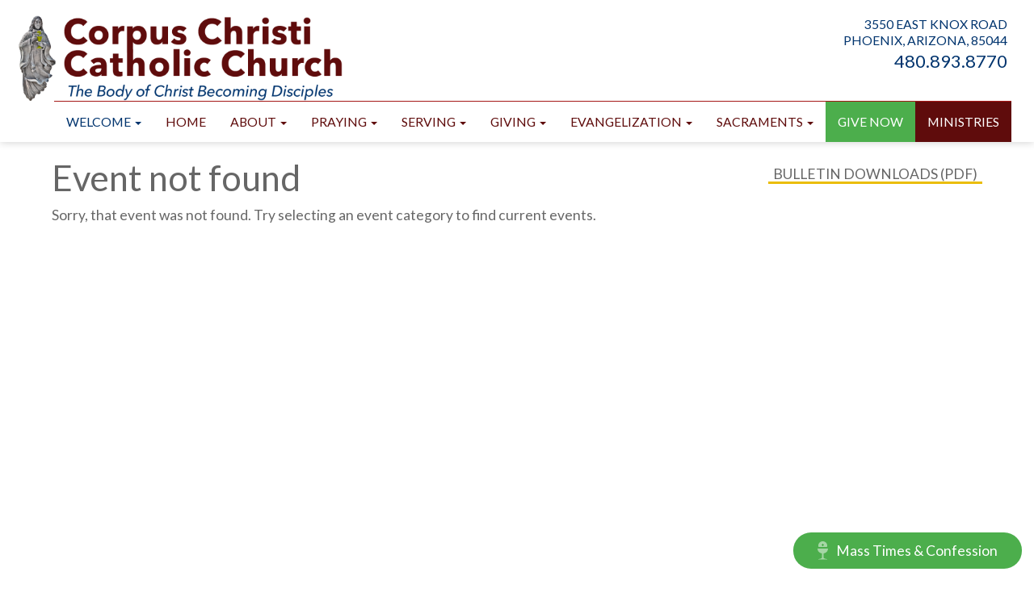

--- FILE ---
content_type: text/html; charset=UTF-8
request_url: https://corpuschristiphx.org/event.php?id=96719077&start=&cat=1874758692&pg=1&title=Perpetual+Adoration
body_size: 8289
content:
<!DOCTYPE html>
<html>
  <head>
	<title>Perpetual Adoration - Corpus Christi Catholic Church, Phoenix, AZ</title>
<meta property="og:title" content="Perpetual Adoration - Corpus Christi Catholic Church, Phoenix, AZ"/>
<meta name="description" content="Perpetual Adoration">
<meta property="og:description" content="Perpetual Adoration"/>
<meta property="og:image" content="//www.corpuschristiphx.org/uploads/images/events/adoration2.jpg"/>
<meta property="og:url" content="//www.corpuschristiphx.org/event?id=96719077"/>
<meta property="og:site_name" content="//www.corpuschristiphx.org"/>
<meta property="og:type" content="article"/>
<meta property="og:published_time" content="2022-06-1412:08:11-25200" />

<meta charset="UTF-8">
<meta http-equiv="X-UA-Compatible" content="IE=Edge">
<meta name="viewport" content="width=device-width, initial-scale=1.0">
<meta name="robots" content="index, follow" />
<!-- Bootstrap -->
<link href="css/bootstrap.min.css" rel="stylesheet" media="screen" type="text/css">
<link href="//blueimp.github.io/Gallery/css/blueimp-gallery.min.css" rel="stylesheet" type="text/css">
<link href="css/flexslider.css" rel="stylesheet" media="screen" type="text/css">
<link href="css/custom.css?1724029798" rel="stylesheet" media="screen" type="text/css">
<link href="css/theme.css?1753853231" rel="stylesheet" media="screen" type="text/css">
<link rel="stylesheet" href="//maxcdn.bootstrapcdn.com/font-awesome/4.5.0/css/font-awesome.min.css" type="text/css">
<link rel="stylesheet" href="//cdnjs.cloudflare.com/ajax/libs/animate.css/3.5.2/animate.min.css" type="text/css">

<!--[if lt IE 9]>
  <script src="assets/js/html5shiv.js"></script>
  <script src="assets/js/respond.min.js"></script>
<![endif]-->
<!-- jwplayer using TCWC account -->
<script src="//jwpsrv.com/library/1nW8AiNGEeS+KyIACyaB8g.js" type="text/javascript"></script>

<link rel="apple-touch-icon" sizes="180x180" href="/apple-touch-icon.png">
<link rel="icon" type="image/png" sizes="32x32" href="/favicon-32x32.png">
<link rel="icon" type="image/png" sizes="16x16" href="/favicon-16x16.png">
<link rel="manifest" href="/site.webmanifest">  </head>
  <body>
	 
<header id="header-top"   >
  <nav id="main-nav" class="navbar navbar-default navbar-fixed-top" role="navigation">
	<div class="container-fluid">
	    <div class="navbar-header">
	      	<button type="button" class="navbar-toggle" data-toggle="collapse" data-target=".navbar-ex1-collapse">
		        <span class="sr-only">Toggle navigation</span>
		        <span class="icon-bar"></span>
		        <span class="icon-bar"></span>
		        <span class="icon-bar"></span>
	     	</button>
			<a class="navbar-brand" href="index"><img src="/uploads/images/corpuslogo20202.png" /></a>
			<div class="navbar-right">
				<div class="pull-right text-right headeraddress">
					<ul class="list-inline" style="display: flex; justify-content: center; align-items: center;">
<!--						<li><a class="btn btn-default btn-lg" href="https://my.corpuschristiphx.org/" target="_blank">PARISH<br/>PORTAL</a></li>-->
						<li><span class="headaddress">3550 East Knox Road<br/>Phoenix, Arizona, 85044</span><br/><span style="font-size:1.4em;">480.893.8770</span></li>
					</ul>
				</div>
<!--				<form class="navbar-form nav-search pull-right" method="get" action="search-results.php">
					<input type="text" class="form-control" name="q">
				    <button class="btn btn-warning" type="submit"><i class="fa fa-search" aria-hidden="true"></i>
				    </button>
				</form>-->
			</div>
	    </div>
		<div class="collapse navbar-collapse navbar-ex1-collapse">
<ul class="nav navbar-nav">
<li class="dropdown mega-dropdown current">
<a href="#" class="dropdown-toggle" data-toggle="dropdown">Welcome <b class="caret"></b></a>
<ul class="dropdown-menu mega-dropdown-menu row">
<li>
<div class="container">
<div class="row">
<div class="col-sm-4">
<ul>
<li class="dropdown-header">I&#8217;m New</li>
<li><a href="https://corpuschristicc.flocknote.com/register" target="_blank">New to the Parish - Register Here</a></li>
<li><a href="directions">Map & Directions</a></li>
<li><a href="https://corpuschristicc.flocknote.com/register" target="_blank">Update Your Contact Information</a></li>
<li><a href="flocknote">Flocknote</a></li>
<li></li>
</ul>
</div>
<div class="col-sm-4">
<ul>
<li class="dropdown-header">What&#8217;s Happening?</li>
<li><a href="event">Bulletin & Upcoming Events</a></li>
<li><a href="https://74073208.view-events.com/" target="_blank">Calendar</a></li>
<li><a href="photogallery">Photo Gallery</a></li>
<li><a href="eucharistic-revival">Eucharistic Revival</a></li>
<li></li>
</ul>
</div>
<div class="col-sm-4">
<ul>
<li class="dropdown-header">Learn More</li>
<li><a href="history">Parish History</a></li>
<li><a href="relic">St. Clare Relic</a></li>
<li><a href="stained-glass">Stained Glass Windows</a></li>
<li><a href="babysafehaven">Baby Safe Haven</a></li>
<li></li>
</ul>
</div>
</div>
</div>
</li>
</ul>
</li>
<li class=""><a href="index">Home</a></li>
<li class="dropdown mega-dropdown ">
<a href="#" class="dropdown-toggle" data-toggle="dropdown">About <b class="caret"></b></a>
<ul class="dropdown-menu mega-dropdown-menu row">
<li>
<div class="container">
<div class="row">
<div class="col-sm-4">
<ul>
<li class="dropdown-header">Mass &amp; Confession</li>
<li><a href="mass_times">Mass &amp; Confession Times</a></li>
<li><a href="confession">Confession Resources</a></li>
<li><a href="devotions">Daily Mass Devotions</a></li>
<li><a href="mass-intention">Request Mass Intention</a></li>
<li><a href="funeral-planning">Funeral Planning</a></li>
<li></li>
</ul>
</div>
<div class="col-sm-4">
<ul>
<li class="dropdown-header">Parish Leadership</li>
<li><a href="staff">Staff Directory</a></li>
<li><a href="pastoral-council">Pastoral Council</a></li>
<li><a href="finance-council">Finance Council</a></li>
<li><a href="contactus">Contact Us</a></li>
<li><a href="https://recruiting.paylocity.com/recruiting/jobs/All/66581896-3514-490a-99aa-11b2691b7160/Corpus-Christi-Roman-Catholic-Parish-Phoenix" target="_blank">Employment Opportunities</a></li>
<li></li>
</ul>
</div>
<div class="col-sm-4">
<ul>
<li class="dropdown-header">Parish Information</li>
<li><a href="hours">Office Hours</a></li>
<li><a href="event">Bulletin</a></li>
<li><a href="https://www.mychurchevents.com/calendar/74073208/month" target="_blank">Calendar</a></li>
<li><a href="giftshop">Gift Shop</a></li>
<li><a href="parish-library">Parish Library</a></li>
<li><a href="virtual-tour">Virtual Tour</a></li>
<li><a href="/uploads/docs/202530strategicplan.pdf">2025-2030 Strategic Plan</a></li>
<li></li>
</ul>
</div>
</div>
</div>
</li>
</ul>
</li>
<li class="dropdown mega-dropdown ">
<a href="#" class="dropdown-toggle" data-toggle="dropdown">Praying <b class="caret"></b></a>
<ul class="dropdown-menu mega-dropdown-menu row">
<li>
<div class="container">
<div class="row">
<div class="col-sm-4">
<ul>
<li class="dropdown-header">Personal Prayer</li>
<li><a href="ministry-adoration">Adoration</a></li>
<li><a href="prayers">Submit Prayer Requests</a></li>
<li><a href="stations">Stations of the Cross</a></li>
<li></li>
</ul>
</div>
<div class="col-sm-4">
<ul>
<li class="dropdown-header">Prayer Groups</li>
<li><a href="ministry-divinemercy">Divine Mercy Prayer Group</a></li>
<li><a href="ministry-legion">Legion of Mary Prayer Group</a></li>
<li><a href="novenas">Novenas</a></li>
<li><a href="communal-rosary">Pray the Rosary Together</a></li>
<li></li>
</ul>
</div>
<div class="col-sm-4">
<ul>
<li class="dropdown-header">Prayer Helps</li>
<li><a href="indulgences">Indulgences</a></li>
<li><a href="domestic-church">Your Domestic Church</a></li>
<li><a href="adventmission2022">Advent Mission 2022</a></li>
<li></li>
</ul>
</div>
</div>
</div>
</li>
</ul>
</li>
<li class="dropdown mega-dropdown ">
<a href="#" class="dropdown-toggle" data-toggle="dropdown">Serving <b class="caret"></b></a>
<ul class="dropdown-menu mega-dropdown-menu row">
<li>
<div class="container">
<div class="row">
<div class="col-sm-3">
<ul>
<li class="dropdown-header">In the Mass</li>
<li><a href="ministry-altarservers">Altar Servers</a></li>
<li><a href="ministry-emhc">Extraordinary Ministers of Holy Communion</a></li>
<li><a href="ministry-ushers">Ministry of Hospitality (Ushers)</a></li>
<li><a href="ministry-lectors">Lectors &amp; Commentators</a></li>
<li><a href="ministry-music">Music</a></li>
<li><a href="porters-stjoseph">Porters of St. Joseph</a></li>
<li></li>
</ul>
</div>
<div class="col-sm-3">
<ul>
<li class="dropdown-header">Around the Parish</li>
<li><a href="ministry-altarguild">Altar Guild</a></li>
<li><a href="ministry-artenvironment">Art &amp; Environment</a></li>
<li><a href="gardening-angels">Gardening Angels</a></li>
<li><a href="ministry-toolkit">Ministry Leadership Toolkit</a></li>
<li><a href="sacristans">Sacristans</a></li>
<li><a href="edu-safeenvironment">Safe Environment Training</a></li>
<li class="dropdown-header">Parish Forms</li>
<li><a href="https://share.deftform.com/qmvOGq" target="_blank">Event Request Form</a></li>
<li><a href="https://share.deftform.com/qmjIk2?vanqx=MA-" target="_blank">Reimbursement Check Request Form</a></li>
<li></li>
</ul>
</div>
<div class="col-sm-3">
<ul>
<li class="dropdown-header">Each Other</li>
<li><a href="bereavement-support">Bereavement Support Ministry</a></li>
<li><a href="funeral-receptions">Funeral Receptions</a></li>
<li><a href="grief-support-group">Grief Recovery</a></li>
<li><a href="ministry-knightscolumbus">Knights of Columbus</a></li>
<li><a href="ministry-mental-health-wellbeing">Ministry of Mental Health & Wellbeing</a></li>
<li><a href="ministry-sick">Ministry of the Sick (Holy Communion to the Homebound)</a></li>
<li><a href="ministry-secularfranciscans">Secular Franciscans</a></li>
<li></li>
</ul>
</div>
<div class="col-sm-3">
<ul>
<li class="dropdown-header">Our Community</li>
<li><a href="ministry-christchild">Christ Child Society</a></li>
<li><a href="family-promise">Family Promise</a></li>
<li><a href="ministry-sanctityoflife">Sanctity of Life Ministry</a></li>
<li><a href="ministry-stvincentdepaul">St. Vincent de Paul</a></li>
<li><a href="/uploads/docs/walkingwithmomsinneedmasterresourcedirectory.xlsx">Walking with Moms in Need Resource Directory</a></li>
<li></li>
</ul>
</div>
</div>
</div>
</li>
</ul>
</li>
<li class="dropdown mega-dropdown ">
<a href="#" class="dropdown-toggle" data-toggle="dropdown">Giving <b class="caret"></b></a>
<ul class="dropdown-menu mega-dropdown-menu row">
<li>
<div class="container">
<div class="row">
<div class="col-sm-4">
<ul>
<li class="dropdown-header">Ways to Give</li>
<li><a href="giving">Giving</a></li>
<li><a href="giving-online">Online Giving</a></li>
<li><a href="planned-giving">Planned Giving</a></li>
<li><a href="giving-donations">Donations</a></li>
<li><a href="giving-food">Food Shelf</a></li>
<li></li>
</ul>
</div>
<div class="col-sm-4">
<ul>
<li class="dropdown-header">Stewardship Reports</li>
<li><a href="https://www.corpuschristiphx.org/uploads/docs/annualstewardshipreportfy2024.pdf" target="_blank">2024 Report</a></li>
<li><a href="https://www.corpuschristiphx.org/uploads/docs/annualstewardshipreportfy2023.pdf" target="_blank">2023 Report</a></li>
<li><a href="https://www.corpuschristiphx.org/uploads/docs/annualstewardshipreportfy2022.pdf" target="_blank">2022 Report</a></li>
<li><a href="https://www.corpuschristiphx.org/uploads/docs/annualstewardshipreportfy2021.pdf" target="_blank">2021 Report</a></li>
<li><a href="https://www.corpuschristiphx.org/uploads/docs/annualstewardshipreportfy2020.pdf" target="_blank">2020 Report</a></li>
<li><a href="https://www.corpuschristiphx.org/uploads/docs/annualstewardshipreportfy2019.pdf" target="_blank">2019 Report</a></li>
<li></li>
</ul>
</div>
<div class="col-sm-4">
<ul>
<li class="dropdown-header">Local Catholic Organizations</li>
<li><a href="beyond-expo">BEYOND the Parish Expo</a></li>
<li><a href="catholic-charities">Catholic Charities</a></li>
<li><a href="cda">Charity & Development Appeal</a></li>
<li></li>
</ul>
</div>
</div>
</div>
</li>
</ul>
</li>
<li class="dropdown mega-dropdown ">
<a href="#" class="dropdown-toggle" data-toggle="dropdown">Evangelization <b class="caret"></b></a>
<ul class="dropdown-menu mega-dropdown-menu row">
<li>
<div class="container">
<div class="row">
<div class="col-sm-3">
<ul>
<li class="dropdown-header">Children</li>
<li><a href="edu-atrium">Catechesis of the Good Shepherd (Pre-K & Kindergarten)</a></li>
<li><a href="edu-elementary">Faith Formation (Grades 1-3)</a></li>
<li><a href="bridge-45">Bridge 45 (Grades 4-5)</a></li>
<li><a href="edu-registration">Registration</a></li>
<li></li>
</ul>
</div>
<div class="col-sm-3">
<ul>
<li class="dropdown-header">Youth</li>
<li><a href="edu-jrhigh">EDGE (Grades 6-8)</a></li>
<li><a href="edu-high">Life Teen (Grades 9-12)</a></li>
<li><a href="special-needs">Special Needs Faith Formation</a></li>
<li class="dropdown-header">Children/Youth Summer Programs</li>
<li><a href="vbs">Vacation Bible School</a></li>
<li><a href="edge-service-camp">EDGE Service Camp</a></li>
<li></li>
</ul>
</div>
<div class="col-sm-3">
<ul>
<li class="dropdown-header">Young Adults</li>
<li><a href="young-adults">Ascent</a></li>
<li class="dropdown-header">Adults</li>
<li><a href="aces">Adult Catholic Education Series (ACES)</a></li>
<li><a href="men-of-saint-joseph">Men of Saint Joseph</a></li>
<li><a href="simply-catholic">Simply Catholic Adult Series</a></li>
<li></li>
</ul>
</div>
<div class="col-sm-3">
<ul>
<li class="dropdown-header">Online</li>
<li><a href="https://ascensionpress.com/pages/biy-registration" target="_blank">Bible in a Year</a></li>
<li><a href="https://ascensionpress.com/pages/catechisminayear" target="_blank">Cathechism in a Year</a></li>
<li><a href="formed">Formed.org</a></li>
<li><a href="faith-formation-online">Franciscan at Home</a></li>
<li class="dropdown-header">Women's Ministries</li>
<li><a href="edu-coffeebreak">Coffee Break Women&#8217;s Ministry</a></li>
<li><a href="walking-with-purpose">Walking with Purpose</a></li>
<li></li>
</ul>
</div>
</div>
</div>
</li>
</ul>
</li>
<li class="dropdown mega-dropdown ">
<a href="#" class="dropdown-toggle" data-toggle="dropdown">Sacraments <b class="caret"></b></a>
<ul class="dropdown-menu mega-dropdown-menu row">
<li>
<div class="container">
<div class="row">
<div class="col-sm-3">
<ul>
<li class="dropdown-header">Children</li>
<li><a href="sacrament-baptism">Infant Baptism</a></li>
<li><a href="baptism-children">Baptism for Children (7-17 years old)</a></li>
<li><a href="sacrament-reconciliation">First Reconciliation (2nd Grade)</a></li>
<li><a href="sacrament-eucharist">First Holy Communion (3rd Grade)</a></li>
<li><a href="sacrament-confirmation">Confirmation (3rd Grade)</a></li>
<li></li>
</ul>
</div>
<div class="col-sm-3">
<ul>
<li class="dropdown-header">Youth</li>
<li><a href="sacrament-youth">Youth Sacrament Prep (4th-12th Grades)</a></li>
<li></li>
</ul>
</div>
<div class="col-sm-3">
<ul>
<li class="dropdown-header">Adults</li>
<li><a href="sacrament-ocia">Becoming Catholic: Order of Christian Initiation for Adults (OCIA)</a></li>
<li><a href="sacrament-marriage">Marriage Preparation</a></li>
<li><a href="sacrament-anointing">Anointing of the Sick</a></li>
<li></li>
</ul>
</div>
<div class="col-sm-3">
<ul>
<li class="dropdown-header">Request Sacramental Records</li>
<li><a href="https://www.osvhub.com/corpus-christi-cath-church/forms/sacramental-records-request-form" target="_blank">Records Request Form</a></li>
<li></li>
</ul>
</div>
</div>
</div>
</li>
</ul>
</li>
<li class=""><a href="https://corpuschristicc.flocknote.com/give" target="_blank">GIVE NOW</a></li>
<li class=""><a href="ministries">Ministries</a></li>
</ul>
</div>
	</div>
  </nav>
  </header>	<div class="container mainContentWrapper">
<div class="row">
<div class="col-md-9 event">
<h1>Event not found</h1><p>Sorry, that event was not found. Try selecting an event category to find current events.</p></div><div class="col-md-3 sidebar">
<h4>Categories</h4><ul class="menu"><li><a href="event.php?cat=All&pg=1">All</a> <a class="btn btn-rss" href="/feeds/eventrssfeed.xml">RSS <i class="fa fa-rss" aria-hidden="true"></i></a></li><li><a href="event.php?cat=1130988261&pg=1">Around the Diocese</a></li><li><a href="event.php?cat=588563917&pg=1">Christ Child Society</a></li><li><a href="event.php?cat=534130141&pg=1">Faith Formation</a></li><li><a href="event.php?cat=694942940&pg=1">First Friday</a></li><li><a href="event.php?cat=1274914085&pg=1">First Saturday</a></li><li><a href="event.php?cat=1684856325&pg=1">Knights of Columbus</a></li><li><a href="event.php?cat=1208059534&pg=1">Men's Fellowship</a></li><li><a href="event.php?cat=557404700&pg=1">Novena</a></li><li><a href="event.php?cat=694942980&pg=1">Parish Activities</a></li><li><a href="event.php?cat=694942810&pg=1">Religious Education</a></li><li><a href="event.php?cat=125026708&pg=1">SJB School</a></li><li><a href="event.php?cat=694942820&pg=1">Sacramental Preparation</a></li><li><a href="event.php?cat=1173535779&pg=1">Sanctity of Life</a></li><li><a href="event.php?cat=386556731&pg=1">Special Mass/Event</a></li><li><a href="event.php?cat=694942840&pg=1">St. Vincent de Paul</a></li><li><a href="event.php?cat=45371181&pg=1">Training</a></li><li><a href="event.php?cat=221116248&pg=1">Women's Ministry</a></li></ul><div class="simplebox">
<h4 class="title">Bulletin Downloads (PDF)</h4><div class="Flexible-container" style="height: 1550px;"><iframe id="LPI.Pub.Widget.v1"scrolling="yes" frameBorder="0"style="width: 100%; height: 100%; max-width: 500px; overflow: hidden; border: none;"src="https://parishesonline.com/publicationWidget?type=bulletin&id=0018000000Qx7oRAAR&textSize=normal&numPubsShown=4&color=%23727272&background=white"></iframe></div><script src="https://wurfl.io/wurfl.js" crossorigin></script><script src="https://parishesonline.com/publicationWidget.js"></script></div>
</div></div></div>	<div class="massButtonContainer">
<a class="massButton" href="mass_times">
<div class="icon">
<svg width="13" height="23" viewBox="0 0 13 23" fill="none" xmlns="http://www.w3.org/2000/svg"><path fill-rule="evenodd" clip-rule="evenodd" d="M12 5.25C12 5.86361 11.8897 6.45264 11.687 7H6.5H1.31296C1.11028 6.45264 1 5.86361 1 5.25C1 2.35051 3.46243 0 6.5 0C9.53757 0 12 2.35051 12 5.25ZM6 3V4H5V5H6V6H7V5H8V4H7V3H6ZM6.5 9H0C0 14.2 5.41667 15 5.41667 15V20.5C5.41667 20.5 3.79167 22 1.08333 22V22.5H6.5H11.9167V22C9.20833 22 7.58333 20.5 7.58333 20.5V15C7.58333 15 13 14.2 13 9H6.5Z" fill="currentColor"></path></svg>
</div>
Mass Times & Confession
</a>
</div>

<footer class="sitefooter">
	 <div class="container-fluid" style="background-color: rgba(0,0,0,0.3);">
		<div class="row" style="padding: 30px;">
			<div class="col-sm-12">
				<span class="tagline">Corpus Christi Catholic Church is a welcoming community joyfully proclaiming the love of God through evangelization, prayer, sacramental living, and service.</span>
			</div>
		</div>
	 </div>
<!-- HELP4HER -->
<div class="container-fluid" style="background-color: #244b24;padding:0;">
<div class="container" style="padding:0;">
<div class="row" style="padding: 45px 15px;">
<div class="col-sm-12 text-center">
<h3 style="color: #fff;">Pregnant? If you don't know what to do, it's OK.</h3>
<p>If you or someone you know is experiencing an unplanned pregnancy you don't have to go through the journey alone. You are at the right place to find help.</p>
<a class="btn btn-lg btn-success" href="https://help4her.com/">Visit HELP4HER</a>
</div>
</div>
</div>
</div>
<!-- END -->


	<div class="container">
		<div class="row" style="margin-bottom: 20px;">
			<div class="col-sm-3">
				<h2>DIOCESE OF PHOENIX</h2>
	<ul>
<li><a href="http://www.diocesephoenix.org" target="_blank">Phoenix Diocese Homepage</a></li>
<li><a href="https://phoenix.cmgconnect.org/" target="_blank">Safe Environment</a></li>
<li><a href="http://www.serraus.org" target="_blank" rel="noopener">Serra Club</a></li>
<li><a href="https://catholicmasstime.org/" target="_blank" rel="noopener">Mass Schedule Near Me</a></li>
<li><a href="http://masstimes.org" target="_blank">Find Mass, Confession, Adoration Near Me</a></li>
</ul>
	
			</div>
		  <div class="col-sm-3">
			<h2>CATHOLIC EVANGELIZATION</h2>
	<ul>
<li><a href="http://www.netusa.org" target="_blank">NET MINISTRIES</a></li>
<li><a href="http://www.focus.org" target="_blank">FOCUS</a></li>
<li><a href="http://www.streetevangelization.com" target="_blank">ST PAUL STREET EVANGELIZATION</a></li>
<li><a href="http://www.catholicapostolatecenter.org" target="_blank">CATHOLIC APOSTOLATE CENTER</a></li>
<li><a href="http://www.catholicmissionarydisciples.com" target="_blank">CATHOLIC MISSIONARY DISCIPLES</a></li>
</ul>
			</div>
			<div class="col-sm-3">
			  <h2>CATHOLIC RESOURCES</h2>
<ul>
<li><a href="http://w2.vatican.va/content/vatican/en.html" target="_blank" rel="noopener">The Vatican Website</a></li>
<li><a href="https://usccb.org/" target="_blank" rel="noopener">USCCB: US CONFERENCE OF CATHOLIC BISHOPS</a></li>
<li><a href="http://www.universalis.com/" target="_blank">Liturgy of the Hours</a></li>
<li><a href="http://www.catholic.com" target="_blank" rel="noopener">Catholic Answers</a></li>
<li><a href="http://www.catholicnewsagency.com" target="_blank" rel="noopener">Catholic News Agency</a></li>
</ul>
			</div>
			<div class="col-sm-3">
			  <h2>OUR CATHOLIC FAITH</h2>
	<ul>
<li><a href="https://www.vatican.va/content/vatican/en.html" target="_blank">CATECHISM OF THE CATHOLIC CHURCH</a></li>
<li><a href="https://dynamiccatholic.com/" target="_blank" rel="noopener">Dynamic Catholic</a></li>
<li><a href="https://www.spiritualdirection.com/" target="_blank" rel="noopener">Catholic Spiritual Direction</a></li>
<li><a href="https://ascensionpress.com/" target="_blank" rel="noopener">Ascension Press</a></li>
<li><a href="https://www.augustineinstitute.org/" target="_new">Augustine Institute</a></li>
</ul>
			</div>
		</div>



		<div class="row" style="margin-bottom: 80px; border-top: 2px solid #111; padding-top: 20px;">
			<div class="col-sm-8">
				<h3 style="color:#fff;">Our Location</h3>
	 	 	 	<p><span class="headaddress">3550 East Knox Road<br/>Phoenix, Arizona, 85044</span><br/><span style="font-size:1.4em;">480.893.8770</span></p>
<p><a href="https://www.facebook.com/corpuschristiphoenix/"><i class="fa fa-3x fa-facebook-official" aria-hidden="true"></i></a>   
<a href="https://www.youtube.com/channel/UCF9da-ugewRbf8v_VEE-1wg"><i class="fa fa-3x fa-youtube" aria-hidden="true"></i></a></p>
				<h3 style="color:#fff;">Office Hours</h3>
	 	 	 	<p>Monday-Thursday: 9:00 AM-5:00 PM (Closed from 11:30 AM-1:00 PM)<br />Friday: 9:00-11:30 AM<br/>Saturday & Sunday: Closed</p>
			</div>
			<div class="col-sm-4" style="text-align: right;">
	 	 	 	<a href="https://www.google.com/maps/place/3550+E+Knox+Rd,+Phoenix,+AZ+85044/@33.3274885,-112.008463,17z/data=!3m1!4b1!4m2!3m1!1s0x872b04fdf76a220f:0x39da4ea3b74d10e0" target="_blank"><img class="img-responsive" src="/uploads/images/mapimage.jpg" /></a>
			</div>
		</div>
		<div class="row" style="margin-bottom: 30px;">
			<div class="col-sm-8">
				<p>Copyright © 2026 Corpus Christi Catholic Church<br /></p>
				<p>Site designed and maintained by <a href="http://www.thecatholicwebcompany.com" target="_blank">The Catholic Web Company</a><br /><a href="http://www.sendusstuff.com" target="_blank">Send Us Stuff</a></p>
			</div>
			<div class="col-sm-4" style="text-align: right;">
				<a href="http://www.thecatholicwebcompany.com" target="_blank"><img class="img-responsive tcwclogo" src="images/tcwclogo-white.png" /></a>
			</div>
		</div>
	</div>
</footer>
<!-- bootstrap: Include all compiled plugins (below), or include individual files as needed -->
<!-- <script src="//code.jquery.com/jquery-1.12.4.min.js" integrity="sha384-nvAa0+6Qg9clwYCGGPpDQLVpLNn0fRaROjHqs13t4Ggj3Ez50XnGQqc/r8MhnRDZ" crossorigin="anonymous"></script> -->
<script src="https://code.jquery.com/jquery-3.6.0.min.js" integrity="sha256-/xUj+3OJU5yExlq6GSYGSHk7tPXikynS7ogEvDej/m4=" crossorigin="anonymous"></script>
<!-- Include all compiled plugins (below), or include individual files as needed -->
<script src="//stackpath.bootstrapcdn.com/bootstrap/3.4.1/js/bootstrap.min.js" integrity="sha384-aJ21OjlMXNL5UyIl/XNwTMqvzeRMZH2w8c5cRVpzpU8Y5bApTppSuUkhZXN0VxHd" crossorigin="anonymous"></script>

<!--<script src="js/bootstrap.min.js" type="text/javascript"></script>-->
<script src="//blueimp.github.io/Gallery/js/jquery.blueimp-gallery.min.js" type="text/javascript"></script>
<script src="js/bootstrap-image-gallery.min.js" type="text/javascript"></script>
<script src="js/js.cookie.js" type="text/javascript"></script>
<script src="js/vidbg.min.js" type="text/javascript"></script>
<script src="js/classie.js" type="text/javascript"></script>
<!--<script src="js/jquery.flexslider-min.js" type="text/javascript"></script>-->
<!--<script src="//www.smmwidgets.com/goal-thermometer/js/goal-thermometer.js" type="text/javascript"></script>-->
<script type="text/javascript">
	$(document).ready(function() {
	    $('#blogCarousel').carousel({
	        interval: 10000	    })
	});
</script>
<script src="js/jquery.tablesorter.min.js" type="text/javascript"></script>
<script type="text/javascript">
	$(document).ready(function(){
		$(function(){
			$("#sortedtable").tablesorter();
		});
	});
</script>
<script type="text/javascript">
	$(document).ready(function () {
  		$('[data-toggle="tooltip"]').tooltip();
  		$('[data-toggle="popover"]').popover();
	});
</script>
<script type="text/javascript">
	if (!Cookies.get('popup')) {
		setTimeout(function() {
			$('#onLoadModal').modal();
		}, 6000);
	}
	$('#onLoadModal').on('shown.bs.modal', function () {
		// bootstrap modal callback function
		// set cookie
		Cookies.set('popup', 'valid', { expires: 3, path: "/" }); // need to set the path to fix a FF bug
	})
</script>

<!-- add smaller class to header on scroll -->
<script type="text/javascript">
    function init() {
        window.addEventListener('scroll', function(e){
            var distanceY = window.pageYOffset || document.documentElement.scrollTop,
                shrinkOn = 300,
                header = document.querySelector("header");
            if (distanceY > shrinkOn) {
                classie.add(header,"smaller");
            } else {
                if (classie.has(header,"smaller")) {
                    classie.remove(header,"smaller");
                }
            }
        });
    }
    window.onload = init();
</script>

<!-- scroll-based animations from https://www.sitepoint.com/scroll-based-animations-jquery-css3 -->
<script>
var $animation_elements = $('.animation-element');
var $window = $(window);

function check_if_in_view() {
  var window_height = $window.height();
  var window_top_position = $window.scrollTop();
  var window_bottom_position = window_top_position + window_height;

  $.each($animation_elements, function () {
    var $element = $(this);
    var element_height = $element.outerHeight();
    var element_top_position = $element.offset().top;
    var element_bottom_position = element_top_position + element_height;

    //check to see if this current container is within viewport
    if (element_bottom_position >= window_top_position &&
    element_top_position <= window_bottom_position) {
      $element.addClass('in-view');
    } else {
      $element.removeClass('in-view');
    }
  });
}

$window.on('scroll resize', check_if_in_view);
$window.trigger('scroll');
</script>

<!-- set top margin on header based on height of navbar on load and resize -->
<script type="text/javascript">
var $window = $(window);

function setHeaderMargin() {
    var $navHeight = document.getElementById('main-nav').offsetHeight;
    var $heightPx = $navHeight + "px";
    document.getElementById('header-top').style.marginTop=$heightPx;
};

$window.on('load resize', setHeaderMargin);
$window.trigger('load');
</script>
<!--
<script type="text/javascript">
    // for use on the goal thermometer
    var currentAmount = 2373899;
    var goalAmount = 3500000;
</script>
-->
	<!-- Google tag (gtag.js) -->
<script async src="https://www.googletagmanager.com/gtag/js?id=G-PVMRZYV5V4"></script>
<script>
  window.dataLayer = window.dataLayer || [];
  function gtag(){dataLayer.push(arguments);}
  gtag('js', new Date());

  gtag('config', 'G-PVMRZYV5V4');
</script>  </body>
</html>


--- FILE ---
content_type: text/css
request_url: https://corpuschristiphx.org/css/theme.css?1753853231
body_size: 1104
content:
/* 	blue:  0,52,110 00346E
        dark red: 95,12,12 5F0C0C
        light red: 165,29,33 A51D21

*/
html {
	 /*background: url("../images/ice_age.png") repeat scroll left top #fff;*/
}
p > a,
li > a {
	 color:#002f65;
}
.mainContentWrapper > .container,
.container.mainContentWrapper {
	 width: 90vw;
	 max-width: 1500px;
}
.headeraddress {
	 font-size: .9em;
	 color: #00346E;
}
.headeraddress a {
	 font-size:1.5em;
	 margin: 0 0 0 10px;
}

.navbar-nav {
	display: flex;
	justify-content: center;
	align-items: center;
}
@media (max-width: 767px) {
.navbar-nav {
	display: block;
}
}
.navbar-default .navbar-nav > li > a:hover {
	color: #00346E;
}
.navbar-default .navbar-nav > li.current > a {
	color: #00346E;
}
.navbar-default {
	 background-color:#fff;	 	 
	 border: none;
	 box-shadow: 0 0 10px rgba(0, 0, 0, 0.2);
}
.navbar-default .navbar-nav > li > a, 
.navbar-default .navbar-nav > li > a:focus {
	 color: #5F0C0C;
	 font-weight: 500;
  -moz-transition: all 0.3s ease-in-out;
  -o-transition: all 0.3s ease-in-out;
  transition: all 0.3s ease-in-out;
 -webkit-transition: all 0.3s ease-in-out;
}
.navbar-default .navbar-nav > .active > a, 
.navbar-default .navbar-nav > .active > a:hover, 
.navbar-default .navbar-nav > .active > a:focus {
	background-color: transparent;
	color: #00346E;
}
.navbar-default .navbar-nav > .open > a, 
.navbar-default .navbar-nav > .open > a:hover, 
.navbar-default .navbar-nav > .open > a:focus {
	background-color: #fff;
}
.open > .dropdown-menu {
	background-color: #fff;
	border-bottom: 1px solid #ddd;
}
.mega-dropdown-menu .dropdown-header {
  color: #630b0a;
}
.mega-dropdown-menu > li > ul > li > a, 
.mega-dropdown-menu > li > div > div > div > ul > li > a {
	color: #666;
}
/* the Donate Now button */
.navbar-nav > li:nth-of-type(9) a,
.navbar-nav > li:nth-of-type(9) a:focus,
.navbar-nav > li:nth-of-type(9).current > a,
.navbar-nav > li:nth-of-type(9).current > a:focus {
	background-color: #4cae4c;
	/* border-radius: 4px; */
	color: #fff;
}
.navbar-nav > li:nth-of-type(9) a:hover,
.navbar-nav > li:nth-of-type(9).current > a:hover {
	background-color: #5F0C0C;
	color: #fff;
}
/* the Virtual Tour button */
.navbar-nav > li:nth-of-type(10) a,
.navbar-nav > li:nth-of-type(10) a:focus,
.navbar-nav > li:nth-of-type(10).current > a,
.navbar-nav > li:nth-of-type(10).current > a:focus {
	background-color: #5F0C0C;
	/* border-radius: 4px; */
	color: #fff;
}
.navbar-nav > li:nth-of-type(10) a:hover,
.navbar-nav > li:nth-of-type(10).current > a:hover {
	background-color: #5F0C0C;
	color: #fff;
}

.splashnav {
	 padding-bottom:10px;
	 border-bottom: 1px solid #eee;
	 background-color: rgba(255,255,255,0.8);
}
.splashnav > li > a {
	color: #002f65;
}
.sidebar {
	display: grid;
}
.sidebar div:nth-of-type(1) {
  order: -1;
}
.sidebar h4 {
	border-bottom: 3px solid #eabd0a;
}
.splashnav > li > a:hover, 
.splashnav > li > a:focus {
	background-color: transparent;
	color: #eabd0a;
}
.splashnav > li.active > a, 
.splashnav > li.active > a:hover, 
.splashnav > li.active > a:focus {
	background-color: transparent;
	color: #eabd0a;
}

.thumbnail h3 a:hover,
.thumbnail-style h3 a:hover {
	color: #a51917;
}

.sitefooter {
	background-color: #5F0C0C;
}
.sitefooter h2 {
	 border-bottom:1px solid #111;
	 color: #eabd0a;
}
.orangeheading {
	 color: #eabd0a;
	 font-weight: 600;
	 border-bottom: 1px solid #ddd;
}
.redheading {
	 color: #630b0a;
	 font-weight: 600;
	 border-bottom: 1px solid #ddd;
}
.noborder {
	 border: none;
}
.caption-md {
	font-size: 2vw;
}
@media (max-width: 767px) {
.caption-md  {
	font-size: 5vw;
}
}
@media (max-width: 500px) {
.caption-md  {
	font-size: 8vw;
}
}
/* CONTACTS
==========================================*/
.contactlistblock {
	min-height: 200px;
}
.contactdetail h3, .contactlistdetail h3 {
	font-size: 1.3em;
}
/* MASS BUTTON
-------------------------------------------------- */
.massButtonContainer {
	 position: fixed;
	 bottom: 15px;
	 right: 15px;
	 z-index: 9999;
}
a.massButton {
	 display: flex;
	 align-items: center;
	 padding: 10px 30px;
	 color: #fff;
	 background: #4cae4c;
	 border-radius: 30px;
	 cursor: pointer;
}
a.massButton:hover {
	 color: #fff;
	 text-decoration: none;
}
a.massButton .icon {
	 margin-right:10px;
	 display: flex;
	 opacity: 0.5;
}
a.massButton:hover .icon {
	 opacity: 1;
}
/* MEDIA QUERIES
==========================================*/
@media (max-width: 767px) {
  /*.navbar-default .navbar-nav > .open > a, 
  .navbar-default .navbar-nav > .open > a:hover, 
  .navbar-default .navbar-nav > .open > a:focus {
    background-color: transparent;
    color: #fff;
  }
  .mega-dropdown-menu .dropdown-header {
    color: #fff;
  }
  .mega-dropdown-menu > li > ul > li > a, 
  .mega-dropdown-menu > li > div > div > div > ul > li > a, 
  .mega-dropdown-menu > li > div > div > div > ul > li ul > li > a {
    color: #fff;
  }*/
  .navbar-nav .open .dropdown-menu .dropdown-header {
    padding: 5px 0;
  }
  /*.open p {
    color: #fff;
  }*/
}